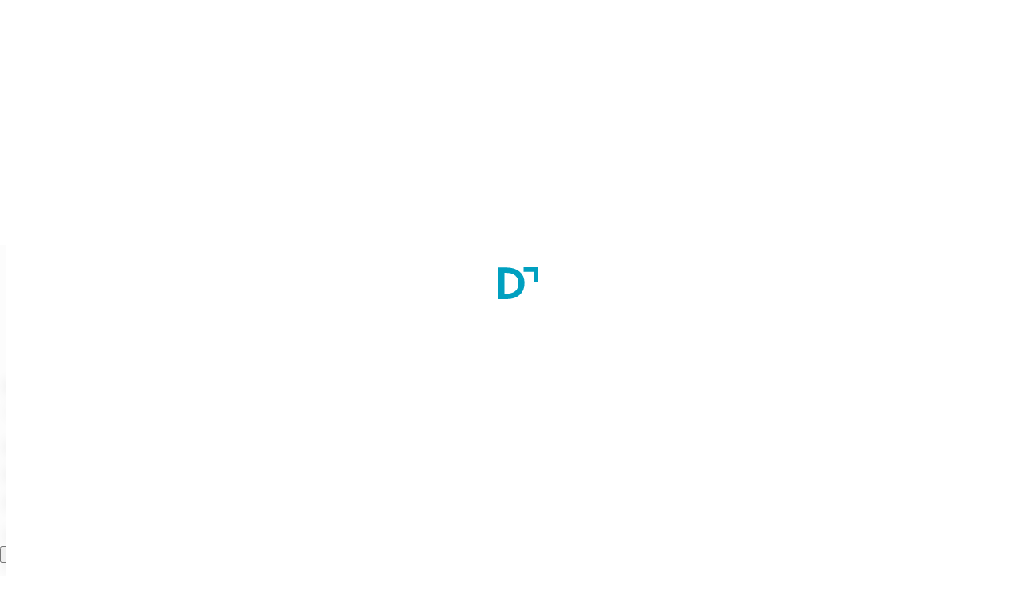

--- FILE ---
content_type: text/html; charset=utf-8
request_url: https://courses.docthub.com/bachelor-of-ayurvedic-medicine-and-surgery-bams-C20291/government-akhandanand-ayurveda-college-gaac-ahmedabad-B17018
body_size: 9390
content:
<!DOCTYPE html><html lang="en" class="notranslate" translate="no"><head><meta charSet="utf-8"/><script type="application/ld+json">{"@context":"https://schema.org","@graph":[{"@id":"https://courses.docthub.com/bachelor-of-ayurvedic-medicine-and-surgery-bams-C20291","@type":"Course","name":"Bachelor of Ayurvedic Medicine and Surgery (BAMS)","description":"The B.A.M.S. Degree course (Bachelor of Ayurveda Medicine &amp; Surgery) is of 5 years and 6 months (including 1 year compulsory internship) duration. The Bachelor of Ayurveda education aim at producing graduates, having profound knowledge of Ashtanga Ayurveda supplemented with knowledge of scientific advances in modern medicine along with extensive practical training so as to become efficient physicians and surgeons fully competent to serve the health care services. ","publisher":{"@type":"Organization","name":"Government Akhandanand Ayurveda College (GAAC), Ahmedabad","url":"https://courses.docthub.com/bachelor-of-ayurvedic-medicine-and-surgery-bams-C20291/government-akhandanand-ayurveda-college-gaac-ahmedabad-B17018"},"provider":{"@type":"Organization","name":"Government Akhandanand Ayurveda College (GAAC), Ahmedabad","url":"https://courses.docthub.com/bachelor-of-ayurvedic-medicine-and-surgery-bams-C20291/government-akhandanand-ayurveda-college-gaac-ahmedabad-B17018"},"offers":[{"@type":"Offer","category":"Paid","priceCurrency":"INR","price":null}],"hasCourseInstance":[{"@type":"CourseInstance","courseMode":"onsite","location":"Ahmedabad, Gujarat, India","courseSchedule":{"@type":"Schedule","duration":"5.5 Year(s)","repeatFrequency":"Daily","repeatCount":"02"}}]},{"@type":"ItemList","itemListElement":[{"@type":"ListItem","position":1,"item":{"@type":"Course","url":"https://courses.docthub.com/bachelor-of-ayurvedic-medicine-and-surgery-bams-C2582/hon-annasaheb-dange-ayurved-medical-college-adamc-sangli-B3555","name":"Bachelor of Ayurvedic Medicine and Surgery (BAMS)","description":"Get details about Bachelor of Ayurvedic Medicine and Surgery (BAMS)","provider":{"@type":"Organization","name":"Hon. Annasaheb Dange Ayurved Medical College (ADAMC), Sangli","sameAs":"https://courses.docthub.com/bachelor-of-ayurvedic-medicine-and-surgery-bams-C2582/hon-annasaheb-dange-ayurved-medical-college-adamc-sangli-B3555"},"hasCourseInstance":{"@type":"CourseInstance","courseMode":"Blended","location":"Sangli, Maharashtra, India","courseSchedule":{"@type":"Schedule","duration":"5.5 Year(s)","repeatFrequency":"monthly","repeatCount":"02"}},"offers":{"@type":"Offer","category":"Paid","priceCurrency":"INR","price":"N/A"}}},{"@type":"ListItem","position":2,"item":{"@type":"Course","url":"https://courses.docthub.com/bachelor-of-ayurvedic-medicine-and-surgery-bams-C2585/govt-ayurveda-college-gach-balangir-B1232","name":"Bachelor of Ayurvedic Medicine and Surgery (BAMS)","description":"Get details about Bachelor of Ayurvedic Medicine and Surgery (BAMS)","provider":{"@type":"Organization","name":"Govt. Ayurveda College (GACH), Balangir","sameAs":"https://courses.docthub.com/bachelor-of-ayurvedic-medicine-and-surgery-bams-C2585/govt-ayurveda-college-gach-balangir-B1232"},"hasCourseInstance":{"@type":"CourseInstance","courseMode":"Blended","location":"Balangir, Odisha, India","courseSchedule":{"@type":"Schedule","duration":"5.5 Year(s)","repeatFrequency":"monthly","repeatCount":"02"}},"offers":{"@type":"Offer","category":"Paid","priceCurrency":"INR","price":"N/A"}}},{"@type":"ListItem","position":3,"item":{"@type":"Course","url":"https://courses.docthub.com/bachelor-of-ayurvedic-medicine-and-surgery-bams-C2586/kats-ayurveda-college-and-hospital-ganjam-B5585","name":"Bachelor of Ayurvedic Medicine and Surgery (BAMS)","description":"Get details about Bachelor of Ayurvedic Medicine and Surgery (BAMS)","provider":{"@type":"Organization","name":"KATS Ayurveda College and Hospital, Ganjam","sameAs":"https://courses.docthub.com/bachelor-of-ayurvedic-medicine-and-surgery-bams-C2586/kats-ayurveda-college-and-hospital-ganjam-B5585"},"hasCourseInstance":{"@type":"CourseInstance","courseMode":"Blended","location":"Ganjam, Odisha, India","courseSchedule":{"@type":"Schedule","duration":"5.5 Year(s)","repeatFrequency":"monthly","repeatCount":"02"}},"offers":{"@type":"Offer","category":"Paid","priceCurrency":"INR","price":"N/A"}}},{"@type":"ListItem","position":4,"item":{"@type":"Course","url":"https://courses.docthub.com/bachelor-of-ayurvedic-medicine-and-surgery-bams-C2595/gomantak-ayurved-mahavidyalaya-and-research-centre-gamrc-shiroda-north-goa-B9471","name":"Bachelor of Ayurvedic Medicine and Surgery (BAMS)","description":"Get details about Bachelor of Ayurvedic Medicine and Surgery (BAMS)","provider":{"@type":"Organization","name":"Gomantak Ayurved Mahavidyalaya and Research Centre (GAM&RC), Shiroda, North Goa","sameAs":"https://courses.docthub.com/bachelor-of-ayurvedic-medicine-and-surgery-bams-C2595/gomantak-ayurved-mahavidyalaya-and-research-centre-gamrc-shiroda-north-goa-B9471"},"hasCourseInstance":{"@type":"CourseInstance","courseMode":"Blended","location":"North Goa, Goa, India","courseSchedule":{"@type":"Schedule","duration":"5.5 Year(s)","repeatFrequency":"monthly","repeatCount":"02"}},"offers":{"@type":"Offer","category":"Paid","priceCurrency":"INR","price":"N/A"}}},{"@type":"ListItem","position":5,"item":{"@type":"Course","url":"https://courses.docthub.com/bachelor-of-ayurvedic-medicine-and-surgery-bams-C2813/shri-maru-singh-memorial-institute-of-ayurveda-sonipat-B3863","name":"Bachelor of Ayurvedic Medicine and Surgery (BAMS)","description":"Get details about Bachelor of Ayurvedic Medicine and Surgery (BAMS)","provider":{"@type":"Organization","name":"Shri Maru Singh Memorial Institute of Ayurveda, Sonipat","sameAs":"https://courses.docthub.com/bachelor-of-ayurvedic-medicine-and-surgery-bams-C2813/shri-maru-singh-memorial-institute-of-ayurveda-sonipat-B3863"},"hasCourseInstance":{"@type":"CourseInstance","courseMode":"Blended","location":"Sonipat, Haryana, India","courseSchedule":{"@type":"Schedule","duration":"5.5 Year(s)","repeatFrequency":"monthly","repeatCount":"02"}},"offers":{"@type":"Offer","category":"Paid","priceCurrency":"INR","price":"N/A"}}},{"@type":"ListItem","position":6,"item":{"@type":"Course","url":"https://courses.docthub.com/bachelor-of-ayurvedic-medicine-and-surgery-bams-C2817/manjara-charitable-trust-s-late-b-v-kale-ayurved-medical-college-hospital-latur-B960","name":"Bachelor of Ayurvedic Medicine and Surgery (BAMS)","description":"Get details about Bachelor of Ayurvedic Medicine and Surgery (BAMS)","provider":{"@type":"Organization","name":"Manjara Charitable Trust's Late B. V . Kale Ayurved Medical College & Hospital, Latur","sameAs":"https://courses.docthub.com/bachelor-of-ayurvedic-medicine-and-surgery-bams-C2817/manjara-charitable-trust-s-late-b-v-kale-ayurved-medical-college-hospital-latur-B960"},"hasCourseInstance":{"@type":"CourseInstance","courseMode":"Blended","location":"Latur, Maharashtra, India","courseSchedule":{"@type":"Schedule","duration":"5.5 Year(s)","repeatFrequency":"monthly","repeatCount":"02"}},"offers":{"@type":"Offer","category":"Paid","priceCurrency":"INR","price":"N/A"}}},{"@type":"ListItem","position":7,"item":{"@type":"Course","url":"https://courses.docthub.com/bachelor-of-ayurvedic-medicine-and-surgery-bams-C2819/kdmgs-ayurved-medical-college-chalisgaon-B2961","name":"Bachelor of Ayurvedic Medicine and Surgery (BAMS)","description":"Get details about Bachelor of Ayurvedic Medicine and Surgery (BAMS)","provider":{"@type":"Organization","name":"KDMGs Ayurved Medical College, Chalisgaon","sameAs":"https://courses.docthub.com/bachelor-of-ayurvedic-medicine-and-surgery-bams-C2819/kdmgs-ayurved-medical-college-chalisgaon-B2961"},"hasCourseInstance":{"@type":"CourseInstance","courseMode":"Blended","location":"Chalisgaon, Maharashtra, India","courseSchedule":{"@type":"Schedule","duration":"5.5 Year(s)","repeatFrequency":"monthly","repeatCount":"02"}},"offers":{"@type":"Offer","category":"Paid","priceCurrency":"INR","price":"N/A"}}},{"@type":"ListItem","position":8,"item":{"@type":"Course","url":"https://courses.docthub.com/bachelor-of-ayurvedic-medicine-and-surgery-bams-C2820/smt-urmila-devi-ayurvedic-college-of-medical-sciences-hospital-hoshiarpur-B5174","name":"Bachelor of Ayurvedic Medicine and Surgery (BAMS)","description":"Get details about Bachelor of Ayurvedic Medicine and Surgery (BAMS)","provider":{"@type":"Organization","name":"Smt. Urmila Devi Ayurvedic College of Medical Sciences & Hospital, Hoshiarpur","sameAs":"https://courses.docthub.com/bachelor-of-ayurvedic-medicine-and-surgery-bams-C2820/smt-urmila-devi-ayurvedic-college-of-medical-sciences-hospital-hoshiarpur-B5174"},"hasCourseInstance":{"@type":"CourseInstance","courseMode":"Blended","location":"Hoshiarpur, Punjab, India","courseSchedule":{"@type":"Schedule","duration":"5.5 Year(s)","repeatFrequency":"monthly","repeatCount":"02"}},"offers":{"@type":"Offer","category":"Paid","priceCurrency":"INR","price":"N/A"}}},{"@type":"ListItem","position":9,"item":{"@type":"Course","url":"https://courses.docthub.com/bachelor-of-ayurvedic-medicine-and-surgery-bams-C2823/shri-krishna-govt-ayurvedic-college-and-hospital-skgac-kurukshetra-B3643","name":"Bachelor of Ayurvedic Medicine and Surgery (BAMS)","description":"Get details about Bachelor of Ayurvedic Medicine and Surgery (BAMS)","provider":{"@type":"Organization","name":"Shri Krishna Govt. Ayurvedic College and Hospital (SKGAC), Kurukshetra","sameAs":"https://courses.docthub.com/bachelor-of-ayurvedic-medicine-and-surgery-bams-C2823/shri-krishna-govt-ayurvedic-college-and-hospital-skgac-kurukshetra-B3643"},"hasCourseInstance":{"@type":"CourseInstance","courseMode":"Blended","location":"Kurukshetra, Haryana, India","courseSchedule":{"@type":"Schedule","duration":"5.5 Year(s)","repeatFrequency":"monthly","repeatCount":"02"}},"offers":{"@type":"Offer","category":"Paid","priceCurrency":"INR","price":"N/A"}}},{"@type":"ListItem","position":10,"item":{"@type":"Course","url":"https://courses.docthub.com/bachelor-of-ayurvedic-medicine-and-surgery-bams-C2829/government-ayurveda-medical-college-and-hospital-thiruvananthapuram-B3792","name":"Bachelor of Ayurvedic Medicine and Surgery (BAMS)","description":"Get details about Bachelor of Ayurvedic Medicine and Surgery (BAMS)","provider":{"@type":"Organization","name":"Government Ayurveda Medical College and Hospital, Thiruvananthapuram","sameAs":"https://courses.docthub.com/bachelor-of-ayurvedic-medicine-and-surgery-bams-C2829/government-ayurveda-medical-college-and-hospital-thiruvananthapuram-B3792"},"hasCourseInstance":{"@type":"CourseInstance","courseMode":"Blended","location":"Thiruvananthapuram, Kerala, India","courseSchedule":{"@type":"Schedule","duration":"5.5 Year(s)","repeatFrequency":"monthly","repeatCount":"02"}},"offers":{"@type":"Offer","category":"Paid","priceCurrency":"INR","price":"N/A"}}},{"@type":"ListItem","position":11,"item":{"@type":"Course","url":"https://courses.docthub.com/bachelor-of-ayurvedic-medicine-and-surgery-bams-C2831/jammu-institute-of-ayurveda-and-research-jiar-jammu-B6081","name":"Bachelor of Ayurvedic Medicine and Surgery (BAMS)","description":"Get details about Bachelor of Ayurvedic Medicine and Surgery (BAMS)","provider":{"@type":"Organization","name":"Jammu Institute Of Ayurveda and Research (JIAR), Jammu","sameAs":"https://courses.docthub.com/bachelor-of-ayurvedic-medicine-and-surgery-bams-C2831/jammu-institute-of-ayurveda-and-research-jiar-jammu-B6081"},"hasCourseInstance":{"@type":"CourseInstance","courseMode":"Blended","location":"Jammu, Jammu and Kashmir, India","courseSchedule":{"@type":"Schedule","duration":"5.5 Year(s)","repeatFrequency":"monthly","repeatCount":"02"}},"offers":{"@type":"Offer","category":"Paid","priceCurrency":"INR","price":"N/A"}}},{"@type":"ListItem","position":12,"item":{"@type":"Course","url":"https://courses.docthub.com/bachelor-of-ayurvedic-medicine-and-surgery-bams-C2832/dhanwantri-ayurved-medical-college-latur-B5295","name":"Bachelor of Ayurvedic Medicine and Surgery (BAMS)","description":"Get details about Bachelor of Ayurvedic Medicine and Surgery (BAMS)","provider":{"@type":"Organization","name":"Dhanwantri Ayurved Medical College, Latur","sameAs":"https://courses.docthub.com/bachelor-of-ayurvedic-medicine-and-surgery-bams-C2832/dhanwantri-ayurved-medical-college-latur-B5295"},"hasCourseInstance":{"@type":"CourseInstance","courseMode":"Blended","location":"Latur, Maharashtra, India","courseSchedule":{"@type":"Schedule","duration":"5.5 Year(s)","repeatFrequency":"monthly","repeatCount":"02"}},"offers":{"@type":"Offer","category":"Paid","priceCurrency":"INR","price":"N/A"}}},{"@type":"ListItem","position":13,"item":{"@type":"Course","url":"https://courses.docthub.com/bachelor-of-ayurvedic-medicine-and-surgery-bams-C2834/sanjeevini-ayurveda-medical-college-and-hospital-samch-hubli-B5313","name":"Bachelor of Ayurvedic Medicine and Surgery (BAMS)","description":"Get details about Bachelor of Ayurvedic Medicine and Surgery (BAMS)","provider":{"@type":"Organization","name":"Sanjeevini Ayurveda Medical College and Hospital (SAMCH), Hubli","sameAs":"https://courses.docthub.com/bachelor-of-ayurvedic-medicine-and-surgery-bams-C2834/sanjeevini-ayurveda-medical-college-and-hospital-samch-hubli-B5313"},"hasCourseInstance":{"@type":"CourseInstance","courseMode":"Blended","location":"Hubli, Karnataka, India","courseSchedule":{"@type":"Schedule","duration":"5.5 Year(s)","repeatFrequency":"monthly","repeatCount":"02"}},"offers":{"@type":"Offer","category":"Paid","priceCurrency":"INR","price":"N/A"}}},{"@type":"ListItem","position":14,"item":{"@type":"Course","url":"https://courses.docthub.com/bachelor-of-ayurvedic-medicine-and-surgery-bams-C2835/tapovana-ayurvedic-medical-college-hospital-tamch-davangare-B3628","name":"Bachelor of Ayurvedic Medicine and Surgery (BAMS)","description":"Get details about Bachelor of Ayurvedic Medicine and Surgery (BAMS)","provider":{"@type":"Organization","name":"Tapovana Ayurvedic Medical College & Hospital (TAMCH), Davangare","sameAs":"https://courses.docthub.com/bachelor-of-ayurvedic-medicine-and-surgery-bams-C2835/tapovana-ayurvedic-medical-college-hospital-tamch-davangare-B3628"},"hasCourseInstance":{"@type":"CourseInstance","courseMode":"Blended","location":"Davanagere, Karnataka, India","courseSchedule":{"@type":"Schedule","duration":"5.5 Year(s)","repeatFrequency":"monthly","repeatCount":"02"}},"offers":{"@type":"Offer","category":"Paid","priceCurrency":"INR","price":"N/A"}}},{"@type":"ListItem","position":15,"item":{"@type":"Course","url":"https://courses.docthub.com/bachelor-of-ayurvedic-medicine-and-surgery-bams-C2837/rajarajeshwari-ayurveda-medical-college-humnabad-B263","name":"Bachelor of Ayurvedic Medicine and Surgery (BAMS)","description":"Get details about Bachelor of Ayurvedic Medicine and Surgery (BAMS)","provider":{"@type":"Organization","name":"Rajarajeshwari Ayurveda Medical College, Humnabad","sameAs":"https://courses.docthub.com/bachelor-of-ayurvedic-medicine-and-surgery-bams-C2837/rajarajeshwari-ayurveda-medical-college-humnabad-B263"},"hasCourseInstance":{"@type":"CourseInstance","courseMode":"Blended","location":"Humnabad, Karnataka, India","courseSchedule":{"@type":"Schedule","duration":"5.5 Year(s)","repeatFrequency":"monthly","repeatCount":"02"}},"offers":{"@type":"Offer","category":"Paid","priceCurrency":"INR","price":"N/A"}}}]}]}</script><title>Bachelor of Ayurvedic Medicine and Surgery (BAMS) at Government Akhandanand Ayurveda College (GAAC), Ahmedabad in Ahmedabad, India | Docthub.com</title><meta name="description" content="Get Detail about Bachelor of Ayurvedic Medicine and Surgery (BAMS) on Healthcare Courses Docthub.com"/><meta property="og:title" content="Bachelor of Ayurvedic Medicine and Surgery (BAMS) at Government Akhandanand Ayurveda College (GAAC), Ahmedabad in Ahmedabad, India | Docthub.com"/><meta property="og:description" content="Get Detail about Bachelor of Ayurvedic Medicine and Surgery (BAMS) on Healthcare Courses Docthub.com"/><link rel="canonical" href="https://courses.docthub.com/bachelor-of-ayurvedic-medicine-and-surgery-bams-C20291/government-akhandanand-ayurveda-college-gaac-ahmedabad-B17018"/><link rel="icon" href="/favicon.ico"/><meta name="viewport" content="width=device-width, initial-scale=1"/><meta property="og:type" content="website"/><meta property="og:url" content="&#x27;https://www.course.docthub.com/&#x27;"/><meta property="og:site_name" content="DoctHub | Course"/><meta property="og:image:type" content="image/png"/><meta property="og:image:width" content="200"/><meta property="og:image:height" content="200"/><meta property="og:image:alt" content="Docthub - Empowering Healthcare Fraternity"/><meta name="keywords" content="Best Healthcare Courses in India, Top Colleges, Courses for Healthcare Industry in India"/><meta name="theme-color" content="#00a0c0"/><meta name="google-site-verification" content="oQT0GALdb87FbsNhW_6tvhGF5yq7v2yo9r8HtBTLCjI"/><meta name="facebook-domain-verification" content="4zhbl3tq8oljsmfqwp4wfznqf3cqg1"/><script>
                                (function(w,d,s,l,i){w[l]=w[l]||[];w[l].push({'gtm.start':
                                new Date().getTime(),event:'gtm.js'});var f=d.getElementsByTagName(s)[0],
                                j=d.createElement(s),dl=l!='dataLayer'?'&l='+l:'';j.async=true;j.src=
                                'https://www.googletagmanager.com/gtm.js?id='+i+dl;f.parentNode.insertBefore(j,f);
                                })(window,document,'script','dataLayer', 'GTM-W5NJNVQ');
                                </script><script src="/js/applicationsLink.production.js" defer=""></script><link rel="stylesheet" type="text/css" href="https://cdnjs.cloudflare.com/ajax/libs/slick-carousel/1.6.0/slick.min.css"/><link rel="stylesheet" type="text/css" href="https://cdnjs.cloudflare.com/ajax/libs/slick-carousel/1.6.0/slick-theme.min.css"/><meta name="next-head-count" content="24"/><link rel="manifest" href="/manifest.json"/><style data-emotion="css s18byi">.css-s18byi{background-color:#fff;color:rgba(0, 0, 0, 0.87);-webkit-transition:box-shadow 300ms cubic-bezier(0.4, 0, 0.2, 1) 0ms;transition:box-shadow 300ms cubic-bezier(0.4, 0, 0.2, 1) 0ms;border-radius:4px;box-shadow:0px 2px 1px -1px rgba(0,0,0,0.2),0px 1px 1px 0px rgba(0,0,0,0.14),0px 1px 3px 0px rgba(0,0,0,0.12);overflow:hidden;}</style><link rel="preload" href="/_next/static/css/fbcf28220a3d0365.css" as="style"/><link rel="stylesheet" href="/_next/static/css/fbcf28220a3d0365.css" data-n-g=""/><link rel="preload" href="/_next/static/css/edddb02eb57d1df1.css" as="style"/><link rel="stylesheet" href="/_next/static/css/edddb02eb57d1df1.css" data-n-p=""/><noscript data-n-css=""></noscript><script defer="" nomodule="" src="/_next/static/chunks/polyfills-42372ed130431b0a.js"></script><script src="/_next/static/chunks/webpack-4a1da847949faae1.js" defer=""></script><script src="/_next/static/chunks/framework-e952fed463eb8e34.js" defer=""></script><script src="/_next/static/chunks/main-ebc73dff376012f6.js" defer=""></script><script src="/_next/static/chunks/pages/_app-275c3a0a9ad5d638.js" defer=""></script><script src="/_next/static/chunks/7f289a9f-fc855ff07f4eeb1d.js" defer=""></script><script src="/_next/static/chunks/697-bd9cba4abef02341.js" defer=""></script><script src="/_next/static/chunks/17-af88fa5bf801c09a.js" defer=""></script><script src="/_next/static/chunks/967-9dc28ab6d5de598f.js" defer=""></script><script src="/_next/static/chunks/755-01b8d4de77a003af.js" defer=""></script><script src="/_next/static/chunks/66-a196452bab3a40b5.js" defer=""></script><script src="/_next/static/chunks/713-e64e8551edbf1997.js" defer=""></script><script src="/_next/static/chunks/966-2754574d35667c6b.js" defer=""></script><script src="/_next/static/chunks/924-c4b23185d861a41d.js" defer=""></script><script src="/_next/static/chunks/90-6357689ad0ce8f8d.js" defer=""></script><script src="/_next/static/chunks/238-39411449a3b380fe.js" defer=""></script><script src="/_next/static/chunks/320-95cdbf7b9f27bdf8.js" defer=""></script><script src="/_next/static/chunks/467-514464b19b01d957.js" defer=""></script><script src="/_next/static/chunks/pages/%5Broute%5D/%5BorganizationCode%5D-a742f9e0d14631ed.js" defer=""></script><script src="/_next/static/1768825788824/_buildManifest.js" defer=""></script><script src="/_next/static/1768825788824/_ssgManifest.js" defer=""></script></head><body><noscript><iframe src="https://www.googletagmanager.com/ns.html?id=GTM-W5NJNVQ" height="0" width="0" style="display:none;visibility:hidden"></iframe></noscript><div id="__next"><div id="loader" style="display:flex;position:fixed;z-index:2000;background-color:white;align-items:center;justify-content:center;height:100vh;width:100vw"><div class="page-loading"><svg class="mb-4 container" xmlns="http://www.w3.org/2000/svg" width="50.039" height="40.657" viewBox="0 0 50.039 40.657"><path id="ARTWORK" d="M3.768,40.657H0V.25H9.268q10.926,0,17.167,5.3t6.252,14.53q0,9.61-6,15.087-6.027,5.49-16.525,5.492ZM7.509,33.7h2.624c4.773,0,8.457-1.165,11.081-3.468,2.6-2.3,3.908-5.573,3.908-9.789,0-4.243-1.367-7.488-4.131-9.816C18.228,8.32,14.32,7.155,9.268,7.155H7.509ZM44.456,18.582V5.823H31.616V0H50.039V18.582Z" fill="#00a0c0"></path></svg><div class="animated_line border-radius"><div class="inner_line_blue_color"></div></div></div></div><div class="page-content-loader d-none"><div class="page-loading"><svg class="mb-4 container" xmlns="http://www.w3.org/2000/svg" width="50.039" height="40.657" viewBox="0 0 50.039 40.657"><path id="ARTWORK" d="M3.768,40.657H0V.25H9.268q10.926,0,17.167,5.3t6.252,14.53q0,9.61-6,15.087-6.027,5.49-16.525,5.492ZM7.509,33.7h2.624c4.773,0,8.457-1.165,11.081-3.468,2.6-2.3,3.908-5.573,3.908-9.789,0-4.243-1.367-7.488-4.131-9.816C18.228,8.32,14.32,7.155,9.268,7.155H7.509ZM44.456,18.582V5.823H31.616V0H50.039V18.582Z" fill="#00a0c0"></path></svg><div class="animated_line border-radius"><div class="inner_line_blue_color"></div></div></div></div><main class="bg-grey-200 clearfix position-relative "><div class="course-details"><div class="bg-white d-flex course_detail_header_sticky"><div class="container"><div class="d-flex align-items-center ml-auto justify-content-between mx-0 text-nowrap"><div class="course_details_breadcrumb"><div class="d-flex align-items-center"><div class="cursor-pointer"><svg width="20" height="20" class="doct-icon default-icon text-grey-600" xmlns="http://www.w3.org/2000/svg" viewBox="0 0 24 24" xmlns:xlink="http://www.w3.org/1999/xlink"><path fill="currentColor" d="M20 11H7.83l5.59-5.59L12 4l-8 8 8 8 1.41-1.41L7.83 13H20z"></path></svg></div><p style="letter-spacing:undefinedpx" class="ml-2 text-grey-800 subtitle-2">Bachelor of Ayurvedic Medicine and Surgery (BAMS)</p></div></div><div class="CourseDetailTopBar_fixed-bottom-courses__90bz9 py-3 CourseDetailTopBar_backdrop-filter__hdFM1 mb-0"><div class="container"><div class="d-flex justify-content-center"><div class="d-flex ml-0 ml-sm-auto flex-column-reverse flex-md-row"><div class="d-flex align-items-center mt-2 mt-sm-0 justify-content-center"><span class="ml-sm-auto ml-0 mr-2 mr-sm-4"></span><span class="cursor-pointer mr-2 mr-sm-4 mt-n1 "><svg width="24" height="24" class="doct-icon default-icon mt-2" xmlns="http://www.w3.org/2000/svg" viewBox="0 0 24 24" xmlns:xlink="http://www.w3.org/1999/xlink"><path fill="#AAAAAA" d="M17,3H7A2,2,0,0,0,5.01,5L5,21l7-3,7,3V5A2.006,2.006,0,0,0,17,3Zm0,15-5-2.18L7,18V5H17Z"></path></svg></span><span class="ml-sm-auto ml-0 mr-2 mr-sm-2"><button class="doct-button d-flex align-items-center justify-content-center bg-white text-grey-600 doct-secondary-button doct-medium-button doct-outlined-button"><svg width="100%" height="100%" class="doct-icon default-icon left" xmlns="http://www.w3.org/2000/svg" viewBox="0 0 24 24" xmlns:xlink="http://www.w3.org/1999/xlink"><path fill="currentColor" d="M19,14v5H5V14H3v7H21c.016,0,0-7,0-7Zm-6-1.33,2.59-2.58L17,11.5l-5,5-5-5,1.41-1.41L11,12.67V3h2Z"></path></svg>Brochure</button></span></div><div class="d-flex align-items-center justify-content-center"><button class="doct-button d-flex align-items-center justify-content-center mr-2 bg-primary text-white doct-primary-button doct-medium-button doct-contained-button">View Contact Details</button><span class="ml-auto"></span><span class="ml-2"></span></div></div></div></div></div></div></div></div><div class="mobile-fluid-container"><div class="container"><div class="doct-card  w-100 "><div class="d-flex align-items-start"><div class="d-flex flex-column card-details-content w-100"><div class="course-details-header d-flex justify-content-between flex-column"><div class="course_detail_white_card bg-white px-4 mt-4 border-radius d-flex justify-content-between align-items-start"><div class="d-flex align-items-start w-100 flex-column"><span><span class="d-inline-flex aline-items-center justify-content-center w-100"><span class="mt-4 box-image-wrapper box-image-wrapper-size-listing"><img src="https://development-docthub.nyc3.digitaloceanspaces.com/production/Organization/18180EBF22E_logoImage.jpg" alt="institue logo"/></span></span></span><div class="d-flex course-details-header-content flex-column justify-content-between m-lg-0"><div class="d-flex align-items-center"><h1 class="h6 organizer-name-title m-1 font-weight-medium text-grey-800">Bachelor of Ayurvedic Medicine and Surgery (BAMS)</h1></div><div class="mt-1 d-flex align-items-left header-bottom course-details-content-section"><div class="d-flex align-items-center"><img src="/media/timer.svg" alt="time-durations" class="courses_details_section-prefix"/><p style="letter-spacing:undefinedpx" class="m-0 text-grey-600 text-label-2">Duration:<!-- --> <!-- -->5.5<!-- --> <!-- -->Year(s)</p></div><div class="d-flex align-items-center ml-3"><img src="/media/IconChair.svg" alt="available-seats" class="courses_details_section-prefix"/><p style="letter-spacing:undefinedpx" class="m-0 text-grey-600 text-label-2">Total Seats:<!-- --> <!-- -->75</p></div></div></div><div class="course-details-content-section"><p style="letter-spacing:undefinedpx" class="m-0 text-grey-800 address text-label-1">Government Akhandanand Ayurveda College (GAAC), Ahmedabad</p><div class="d-flex my-3"><p style="letter-spacing:undefinedpx" class="m-0 text-grey-600 d-flex text-label-1"><img src="/media/location-outline.svg"/>Ahmedabad, <!-- --> Gujarat, <!-- --> India </p></div></div></div></div><div class="course_detail_white_card bg-white mt-3 px-4 py-4"><div class="course-details-body"><p style="letter-spacing:undefinedpx" class="mt-3 text-grey-800 subtitle-1">Course Type<span style="letter-spacing:undefinedpx" class="m-0 text-grey-800 address mt-2 d-block body2 body-2">Bachelor</span></p></div><div class="course-details-content-section"><p style="letter-spacing:undefinedpx" class="m-0 text-grey-800 subtitle-1">Course Specialty</p><p style="letter-spacing:undefinedpx" class="m-0 text-grey-800 address mt-2 body-2">Ayurveda</p></div><div class="course-details-content-section"><p style="letter-spacing:undefinedpx" class="m-0 text-grey-800 subtitle-1">Affiliation</p><p style="letter-spacing:undefinedpx" class="m-0 text-grey-800 address mt-2 body-2"><span> <!-- -->Gujarat Ayurveda University, Jamnagar</span></p></div><div><p style="letter-spacing:undefinedpx" class="m-0 text-grey-800 font-weight-medium subtitle-1">Overview</p><ul class="course-details-lists mt-2 mb-2 figure-media-margin ml-4 course-table"><p>The B.A.M.S. Degree course (Bachelor of Ayurveda Medicine &amp; Surgery) is of 5 years and 6 months (including 1 year compulsory internship) duration. The Bachelor of Ayurveda education aim at producing graduates, having profound knowledge of Ashtanga Ayurveda supplemented with knowledge of scientific advances in modern medicine along with extensive practical training so as to become efficient physicians and surgeons fully competent to serve the health care services. </p></ul></div><div class="d-flex course-fee-data bg-grey-100 p-4"><div><p style="letter-spacing:undefinedpx" class="m-0 text-grey-400 text-center text-label-1">Fee (<!-- -->):</p><p style="letter-spacing:undefinedpx" class="m-0 text-grey-800 text-center text-label-2">-</p></div><div><p style="letter-spacing:undefinedpx" class="m-0 text-grey-400 text-center text-label-1">Stipend (INR):</p><p style="letter-spacing:undefinedpx" class="m-0 text-grey-800 text-center text-label-2">-</p></div><div><p style="letter-spacing:undefinedpx" class="m-0 text-grey-400 text-center text-label-1">Accomodation:</p><p style="letter-spacing:undefinedpx" class="m-0 text-grey-800 text-center text-label-2">At Your Own</p></div><div><p style="letter-spacing:undefinedpx" class="m-0 text-grey-400 text-center text-label-1">Scholarship:</p><p style="letter-spacing:undefinedpx" class="m-0 text-grey-800 text-center text-label-2">-</p></div></div><div class="w-100 border-top my-4"></div><div><p style="letter-spacing:undefinedpx" class="m-0 text-grey-800 font-weight-medium subtitle-2">Eligibility</p><ul class="course-details-lists mt-2 figure-media-margin ml-4 course-table"><p>12th standard with science or any other equivalent examination recognized by concerned State Governments and&nbsp; Education Boards with at least fifty per cent. aggregate marks in the subjects of Physics, Chemistry and Biology.</p></ul></div><div class="w-100 border-top my-4"></div><div><p style="letter-spacing:undefinedpx" class="m-0 text-grey-800 font-weight-medium subtitle-2">Minimum Education</p><div class="course-details-chips"><span style="letter-spacing:undefinedpx" class="doct-outline-pills mx-1 mt-2 d-inline-block input-text">12th Science PCB</span></div></div><div class="w-100 border-top my-4"></div><p style="letter-spacing:undefinedpx" class="m-0 text-info font-weight-medium subtitle-2">Admission Process:</p><ul class="course-details-lists mt-2 figure-media-margin ml-4 course-table"><p>Interested candidates can contact through email or contact number and inquire about the application process.</p></ul></div></div></div></div></div></div></div></div><div class="container"><h6 style="letter-spacing:undefinedpx" class="">Similar Courses</h6></div><div class="container"><div><div><span><a class="link-navigation-defalt-color" rel="noreferrer" href="https://courses.docthub.com/bachelor-of-ayurvedic-medicine-and-surgery-bams-C2582/hon-annasaheb-dange-ayurved-medical-college-adamc-sangli-B3555"><div class="MuiPaper-root MuiPaper-elevation MuiPaper-rounded MuiPaper-elevation1 MuiCard-root SimilarCourses_similar-courses-card-shadow__qdcjz p-3 mt-3 css-s18byi"><div class="d-flex justify-content-between"><div><span title="Bachelor of Ayurvedic Medicine and Surgery (BAMS)"><p style="letter-spacing:undefinedpx" class="m-0 font-weight-medium text-label-1">Bachelor of Ayurvedic Medicine and Surgery (BAMS)</p></span><span title="Hon. Annasaheb Dange Ayurved Medical College (ADAMC), Sangli"><p style="letter-spacing:undefinedpx" class="text-grey-600 m-0 mb-1 text-label-1">Hon. Annasaheb Dange Ayurved Medical College (ADAMC), Sangli</p></span><p style="letter-spacing:undefinedpx" class="text-grey-600 m-0 d-flex align-items-center subtitle-3"><span class="line-height-0"><img src="/media/location_on-24px.svg" class="mr-1"/></span>Sangli</p></div><div class="d-flex justify-content-end align-items-center"><span class="ml-sm-auto ml-0 mr-2 mr-sm-4"></span><span class="cursor-pointer mb-1"><svg width="24" height="24" class="doct-icon default-icon mt-2" xmlns="http://www.w3.org/2000/svg" viewBox="0 0 24 24" xmlns:xlink="http://www.w3.org/1999/xlink"><path fill="#AAAAAA" d="M17,3H7A2,2,0,0,0,5.01,5L5,21l7-3,7,3V5A2.006,2.006,0,0,0,17,3Zm0,15-5-2.18L7,18V5H17Z"></path></svg></span></div></div></div></a></span></div></div><div><div><span><a class="link-navigation-defalt-color" rel="noreferrer" href="https://courses.docthub.com/bachelor-of-ayurvedic-medicine-and-surgery-bams-C2585/govt-ayurveda-college-gach-balangir-B1232"><div class="MuiPaper-root MuiPaper-elevation MuiPaper-rounded MuiPaper-elevation1 MuiCard-root SimilarCourses_similar-courses-card-shadow__qdcjz p-3 mt-3 css-s18byi"><div class="d-flex justify-content-between"><div><span title="Bachelor of Ayurvedic Medicine and Surgery (BAMS)"><p style="letter-spacing:undefinedpx" class="m-0 font-weight-medium text-label-1">Bachelor of Ayurvedic Medicine and Surgery (BAMS)</p></span><span title="Govt. Ayurveda College (GACH), Balangir"><p style="letter-spacing:undefinedpx" class="text-grey-600 m-0 mb-1 text-label-1">Govt. Ayurveda College (GACH), Balangir</p></span><p style="letter-spacing:undefinedpx" class="text-grey-600 m-0 d-flex align-items-center subtitle-3"><span class="line-height-0"><img src="/media/location_on-24px.svg" class="mr-1"/></span>Balangir</p></div><div class="d-flex justify-content-end align-items-center"><span class="ml-sm-auto ml-0 mr-2 mr-sm-4"></span><span class="cursor-pointer mb-1"><svg width="24" height="24" class="doct-icon default-icon mt-2" xmlns="http://www.w3.org/2000/svg" viewBox="0 0 24 24" xmlns:xlink="http://www.w3.org/1999/xlink"><path fill="#AAAAAA" d="M17,3H7A2,2,0,0,0,5.01,5L5,21l7-3,7,3V5A2.006,2.006,0,0,0,17,3Zm0,15-5-2.18L7,18V5H17Z"></path></svg></span></div></div></div></a></span></div></div><div class="d-flex justify-content-center mt-3"><button class="doct-button d-flex align-items-center justify-content-center undefined text-grey-600 doct-secondary-button doct-medium-button doct-text-button">View More<svg width="100%" height="100%" class="doct-icon default-icon right" xmlns="http://www.w3.org/2000/svg" viewBox="0 0 24 24" xmlns:xlink="http://www.w3.org/1999/xlink"><path fill="currentColor" d="M16.59,8.59,12,12.917,7.41,8.59,6,9.922l6,5.668,6-5.668Z" transform="translate(0 0.41)"></path></svg></button></div></div><div class="details-page-bottom-gap"></div></main></div><script id="__NEXT_DATA__" type="application/json">{"props":{"pageProps":{"route":"bachelor-of-ayurvedic-medicine-and-surgery-bams-C20291","organizationCode":"government-akhandanand-ayurveda-college-gaac-ahmedabad-B17018","providers":{"doct-courses":{"id":"doct-courses","name":"Demo IdentityServer4","type":"oauth","signinUrl":"https://courses.docthub.com/api/auth/signin/doct-courses","callbackUrl":"https://courses.docthub.com/api/auth/callback/doct-courses"}},"courseDetailsPageData":{"course":{"specialty":{"id":239,"name":"Ayurveda","discipline":"Alternative Medicine"},"affiliatedBy":[{"name":"Gujarat Ayurveda University, Jamnagar"}],"activeIntake":null,"intakes":[],"fees":{"currency":null,"fee":null,"stipend":null,"accomodation":"At Your Own","scholarship":null,"feeType":null},"faculties":[],"eligibility":"\u003cp\u003e12th standard with science or any other equivalent examination recognized by concerned State Governments and\u0026nbsp; Education Boards with at least fifty per cent. aggregate marks in the subjects of Physics, Chemistry and Biology.\u003c/p\u003e","overview":"\u003cp\u003eThe B.A.M.S. Degree course (Bachelor of Ayurveda Medicine \u0026amp; Surgery) is of 5 years and 6 months (including 1 year compulsory internship) duration. The Bachelor of Ayurveda education aim at producing graduates, having profound knowledge of Ashtanga Ayurveda supplemented with knowledge of scientific advances in modern medicine along with extensive practical training so as to become efficient physicians and surgeons fully competent to serve the health care services. \u003c/p\u003e","admissionProcess":"\u003cp\u003eInterested candidates can contact through email or contact number and inquire about the application process.\u003c/p\u003e","applyToEmail":null,"email":[{"email":"principal@gaac.co.in","department":null}],"subjectTags":[],"minimumEducation":["12th Science PCB"],"status":"Published","applyType":2,"applyLink":null,"mobileNumber":null,"telephoneNumber":"+91-079-25507796","viewContactMobileNumber":null,"viewContactEmail":null,"isInquirySent":false,"isDeleted":false,"unPublishedDate":null,"unpublishedReason":null,"isInterested":false,"id":20291,"name":"Bachelor of Ayurvedic Medicine and Surgery (BAMS)","courseType":"Bachelor","duration":{"duration":5.5,"type":"Year(s)"},"totalSeats":75,"organization":{"id":17018,"name":"Government Akhandanand Ayurveda College (GAAC), Ahmedabad","address":{"addressLine1":"Opposite Victoria Garden, Bhadra, Lal Darwaja, Bhadra,","addressLine2":null,"city":"Ahmedabad","state":"Gujarat","country":"India","pincode":"380001"},"affiliations":null,"email":[{"email":"principal@gaac.co.in","department":"Course Administration"}],"contact":{"mobileNo":null,"contactNo":["+91-079-25507796"]},"type":"InstituteOrCollege","code":"government-akhandanand-ayurveda-college-gaac-ahmedabad-B17018","isPartnered":false,"logo":"https://development-docthub.nyc3.digitaloceanspaces.com/production/Organization/18180EBF22E_logoImage.jpg","brochureUrl":null,"bookmark":false},"isPartnered":false,"code":"bachelor-of-ayurvedic-medicine-and-surgery-bams-C20291","inquiryCount":0,"views":918,"tenantId":null,"brochureUrl":null,"bookMark":false,"bookMarkUpdateDate":"0001-01-01T00:00:00","actionControl":{"viewContactDetails":true,"sendInquiry":false,"downloadBrochure":true,"goToApplyLink":false,"lastModifiedDate":"2025-08-27T11:46:04.7208046Z","lastModifiedBy":"admin@docthub.com"}},"similarCourses":[{"id":2582,"name":"Bachelor of Ayurvedic Medicine and Surgery (BAMS)","courseType":"Bachelor","duration":{"duration":5.5,"type":"Year(s)"},"totalSeats":100,"organization":{"id":3555,"name":"Hon. Annasaheb Dange Ayurved Medical College (ADAMC), Sangli","address":{"addressLine1":"Walwa","addressLine2":null,"city":"Sangli","state":"Maharashtra","country":"India","pincode":"416301"},"affiliations":null,"email":[{"email":"ashta.adamc@rediffmail.com","department":null}],"contact":{"mobileNo":["+91-7666390922"],"contactNo":null},"type":"InstituteOrCollege","code":"hon-annasaheb-dange-ayurved-medical-college-adamc-sangli-B3555","isPartnered":false,"logo":"https://development-docthub.nyc3.digitaloceanspaces.com/production/tenants/60f3c83998166d4cf800d8a9/organizationdocuments/17B81E2DD9E_logo.jpg","brochureUrl":null,"bookmark":false},"isPartnered":false,"code":"bachelor-of-ayurvedic-medicine-and-surgery-bams-C2582","inquiryCount":0,"views":913,"tenantId":null,"brochureUrl":null,"bookMark":false,"bookMarkUpdateDate":"0001-01-01T00:00:00","actionControl":{"viewContactDetails":true,"sendInquiry":true,"downloadBrochure":true,"goToApplyLink":false,"lastModifiedDate":"2025-08-27T11:46:04.7208046Z","lastModifiedBy":"admin@docthub.com"}},{"id":2585,"name":"Bachelor of Ayurvedic Medicine and Surgery (BAMS)","courseType":"Bachelor","duration":{"duration":5.5,"type":"Year(s)"},"totalSeats":null,"organization":{"id":1232,"name":"Govt. Ayurveda College (GACH), Balangir","address":{"addressLine1":"Tulsi Nagar","addressLine2":null,"city":"Balangir","state":"Odisha","country":"India","pincode":"767001"},"affiliations":null,"email":[{"email":"gacbgrorissa@rediffmail.com","department":null}],"contact":{"mobileNo":null,"contactNo":["+91-6652-232523"]},"type":"InstituteOrCollege","code":"govt-ayurveda-college-gach-balangir-B1232","isPartnered":false,"logo":"https://development-docthub.nyc3.digitaloceanspaces.com/production/tenants/60f3c83998166d4cf800cf80/organizationdocuments/17B81B8C911_logo.jpg","brochureUrl":null,"bookmark":false},"isPartnered":false,"code":"bachelor-of-ayurvedic-medicine-and-surgery-bams-C2585","inquiryCount":0,"views":1090,"tenantId":null,"brochureUrl":null,"bookMark":false,"bookMarkUpdateDate":"0001-01-01T00:00:00","actionControl":{"viewContactDetails":true,"sendInquiry":false,"downloadBrochure":true,"goToApplyLink":false,"lastModifiedDate":"2025-08-27T11:46:04.7208046Z","lastModifiedBy":"admin@docthub.com"}},{"id":2586,"name":"Bachelor of Ayurvedic Medicine and Surgery (BAMS)","courseType":"Bachelor","duration":{"duration":5.5,"type":"Year(s)"},"totalSeats":60,"organization":{"id":5585,"name":"KATS Ayurveda College and Hospital, Ganjam","address":{"addressLine1":"Ankushpur","addressLine2":null,"city":"Ganjam","state":"Odisha","country":"India","pincode":"761100"},"affiliations":null,"email":[{"email":"katsaycollege@gmail.com","department":"Administration"}],"contact":{"mobileNo":["+91-6802485030"],"contactNo":null},"type":"Institute or College","code":"kats-ayurveda-college-and-hospital-ganjam-B5585","isPartnered":false,"logo":"https://development-docthub.nyc3.digitaloceanspaces.com/production/Organization/19919514288_logo.jpg","brochureUrl":null,"bookmark":false},"isPartnered":false,"code":"bachelor-of-ayurvedic-medicine-and-surgery-bams-C2586","inquiryCount":0,"views":689,"tenantId":null,"brochureUrl":null,"bookMark":false,"bookMarkUpdateDate":"0001-01-01T00:00:00","actionControl":{"viewContactDetails":true,"sendInquiry":true,"downloadBrochure":true,"goToApplyLink":false,"lastModifiedDate":"2025-08-27T11:46:04.7208046Z","lastModifiedBy":"admin@docthub.com"}},{"id":2595,"name":"Bachelor of Ayurvedic Medicine and Surgery (BAMS)","courseType":"Bachelor","duration":{"duration":5.5,"type":"Year(s)"},"totalSeats":60,"organization":{"id":9471,"name":"Gomantak Ayurved Mahavidyalaya and Research Centre (GAM\u0026RC), Shiroda, North Goa","address":{"addressLine1":"Vazem, Shiroda","addressLine2":null,"city":"North Goa","state":"Goa","country":"India","pincode":"403103"},"affiliations":null,"email":[{"email":"ayurgoa@rediffmail.com","department":null}],"contact":{"mobileNo":null,"contactNo":["+91-0832-2956827"]},"type":"InstituteOrCollege","code":"gomantak-ayurved-mahavidyalaya-and-research-centre-gamrc-shiroda-north-goa-B9471","isPartnered":false,"logo":"https://development-docthub.nyc3.digitaloceanspaces.com/production/tenants/60f3c83998166d4cf800c137/organizationdocuments/17B8200C2B5_logo.jpg","brochureUrl":null,"bookmark":false},"isPartnered":false,"code":"bachelor-of-ayurvedic-medicine-and-surgery-bams-C2595","inquiryCount":0,"views":873,"tenantId":null,"brochureUrl":null,"bookMark":false,"bookMarkUpdateDate":"0001-01-01T00:00:00","actionControl":{"viewContactDetails":true,"sendInquiry":true,"downloadBrochure":true,"goToApplyLink":false,"lastModifiedDate":"2025-08-27T11:46:04.7208046Z","lastModifiedBy":"admin@docthub.com"}},{"id":2813,"name":"Bachelor of Ayurvedic Medicine and Surgery (BAMS)","courseType":"Bachelor","duration":{"duration":5.5,"type":"Year(s)"},"totalSeats":50,"organization":{"id":3863,"name":"Shri Maru Singh Memorial Institute of Ayurveda, Sonipat","address":{"addressLine1":"Khanpur Kalan","addressLine2":null,"city":"Sonipat","state":"Haryana","country":"India","pincode":"131305"},"affiliations":null,"email":[{"email":"principalmsmbpsmv@gmail.com","department":null}],"contact":{"mobileNo":null,"contactNo":["+91-283629"]},"type":"Institute or College","code":"shri-maru-singh-memorial-institute-of-ayurveda-sonipat-B3863","isPartnered":false,"logo":"https://development-docthub.nyc3.digitaloceanspaces.com/production/tenants/60f3c83998166d4cf800d8eb/organizationdocuments/17BF2997F87_logo.jpg","brochureUrl":null,"bookmark":false},"isPartnered":false,"code":"bachelor-of-ayurvedic-medicine-and-surgery-bams-C2813","inquiryCount":0,"views":731,"tenantId":null,"brochureUrl":null,"bookMark":false,"bookMarkUpdateDate":"0001-01-01T00:00:00","actionControl":{"viewContactDetails":true,"sendInquiry":true,"downloadBrochure":true,"goToApplyLink":false,"lastModifiedDate":"2025-08-27T11:46:04.7208046Z","lastModifiedBy":"admin@docthub.com"}},{"id":2817,"name":"Bachelor of Ayurvedic Medicine and Surgery (BAMS)","courseType":"Bachelor","duration":{"duration":5.5,"type":"Year(s)"},"totalSeats":60,"organization":{"id":960,"name":"Manjara Charitable Trust's Late B. V . Kale Ayurved Medical College \u0026 Hospital, Latur","address":{"addressLine1":"Behind Bus Stand, Gandhi Maidan,","addressLine2":null,"city":"Latur","state":"Maharashtra","country":"India","pincode":"413512"},"affiliations":null,"email":[{"email":"manjaraayurved1@rediffmail.com","department":null}],"contact":{"mobileNo":["+91-9405647469"],"contactNo":["023-82244677"]},"type":"InstituteOrCollege","code":"manjara-charitable-trust-s-late-b-v-kale-ayurved-medical-college-hospital-latur-B960","isPartnered":false,"logo":"https://development-docthub.nyc3.digitaloceanspaces.com/production/tenants/60f3c83998166d4cf800d089/organizationdocuments/17BB03540E1_logo.jpg","brochureUrl":null,"bookmark":false},"isPartnered":false,"code":"bachelor-of-ayurvedic-medicine-and-surgery-bams-C2817","inquiryCount":0,"views":721,"tenantId":null,"brochureUrl":null,"bookMark":false,"bookMarkUpdateDate":"0001-01-01T00:00:00","actionControl":{"viewContactDetails":true,"sendInquiry":true,"downloadBrochure":true,"goToApplyLink":false,"lastModifiedDate":"2025-08-27T11:46:04.7208046Z","lastModifiedBy":"admin@docthub.com"}},{"id":2819,"name":"Bachelor of Ayurvedic Medicine and Surgery (BAMS)","courseType":"Bachelor","duration":{"duration":5.5,"type":"Year(s)"},"totalSeats":50,"organization":{"id":2961,"name":"KDMGs Ayurved Medical College, Chalisgaon","address":{"addressLine1":"Dhule Road, Near Aurangabad, Bye-Pass","addressLine2":null,"city":"Chalisgaon","state":"Maharashtra","country":"India","pincode":"425001"},"affiliations":null,"email":[{"email":"amc40gaon@rediffmail.com","department":null}],"contact":{"mobileNo":["+91-9881461111"],"contactNo":null},"type":"InstituteOrCollege","code":"kdmgs-ayurved-medical-college-chalisgaon-B2961","isPartnered":false,"logo":"https://development-docthub.nyc3.digitaloceanspaces.com/production/tenants/60f3c83998166d4cf800c9f3/organizationdocuments/17E9F0DA9AB_logo.jpg","brochureUrl":null,"bookmark":false},"isPartnered":false,"code":"bachelor-of-ayurvedic-medicine-and-surgery-bams-C2819","inquiryCount":0,"views":569,"tenantId":null,"brochureUrl":null,"bookMark":false,"bookMarkUpdateDate":"0001-01-01T00:00:00","actionControl":{"viewContactDetails":true,"sendInquiry":true,"downloadBrochure":true,"goToApplyLink":false,"lastModifiedDate":"2025-08-27T11:46:04.7208046Z","lastModifiedBy":"admin@docthub.com"}},{"id":2820,"name":"Bachelor of Ayurvedic Medicine and Surgery (BAMS)","courseType":"Bachelor","duration":{"duration":5.5,"type":"Year(s)"},"totalSeats":100,"organization":{"id":5174,"name":"Smt. Urmila Devi Ayurvedic College of Medical Sciences \u0026 Hospital, Hoshiarpur","address":{"addressLine1":"Una Road, VPO Kharkan,","addressLine2":null,"city":"Hoshiarpur","state":"Punjab","country":"India","pincode":"146001"},"affiliations":null,"email":[{"email":"urmiladevigroup45@yahoo.com","department":null}],"contact":{"mobileNo":["+91-9592589200"],"contactNo":["+91-82272745"]},"type":"InstituteOrCollege","code":"smt-urmila-devi-ayurvedic-college-of-medical-sciences-hospital-hoshiarpur-B5174","isPartnered":false,"logo":"https://development-docthub.nyc3.digitaloceanspaces.com/production/tenants/60f3c83998166d4cf800d1d6/organizationdocuments/17BB01CF700_logo.jpg","brochureUrl":null,"bookmark":false},"isPartnered":false,"code":"bachelor-of-ayurvedic-medicine-and-surgery-bams-C2820","inquiryCount":0,"views":556,"tenantId":null,"brochureUrl":null,"bookMark":false,"bookMarkUpdateDate":"0001-01-01T00:00:00","actionControl":{"viewContactDetails":true,"sendInquiry":true,"downloadBrochure":true,"goToApplyLink":false,"lastModifiedDate":"2025-08-27T11:46:04.7208046Z","lastModifiedBy":"admin@docthub.com"}},{"id":2823,"name":"Bachelor of Ayurvedic Medicine and Surgery (BAMS)","courseType":"Bachelor","duration":{"duration":5.5,"type":"Year(s)"},"totalSeats":null,"organization":{"id":3643,"name":"Shri Krishna Govt. Ayurvedic College and Hospital (SKGAC), Kurukshetra","address":{"addressLine1":"Shri Krishna Ayush University, Umri Road, Sector 8,","addressLine2":null,"city":"Kurukshetra","state":"Haryana","country":"India","pincode":"136118"},"affiliations":null,"email":[{"email":"registrar.skau.hry@gmail.com","department":null}],"contact":{"mobileNo":null,"contactNo":["+91-01744-225803"]},"type":"InstituteOrCollege","code":"shri-krishna-govt-ayurvedic-college-and-hospital-skgac-kurukshetra-B3643","isPartnered":false,"logo":"https://development-docthub.nyc3.digitaloceanspaces.com/production/tenants/60f3c83998166d4cf800d83f/organizationdocuments/17BAFFEE38F_logo.jpg","brochureUrl":null,"bookmark":false},"isPartnered":false,"code":"bachelor-of-ayurvedic-medicine-and-surgery-bams-C2823","inquiryCount":0,"views":751,"tenantId":null,"brochureUrl":null,"bookMark":false,"bookMarkUpdateDate":"0001-01-01T00:00:00","actionControl":{"viewContactDetails":true,"sendInquiry":false,"downloadBrochure":true,"goToApplyLink":false,"lastModifiedDate":"2025-08-27T11:46:04.7208046Z","lastModifiedBy":"admin@docthub.com"}},{"id":2829,"name":"Bachelor of Ayurvedic Medicine and Surgery (BAMS)","courseType":"Bachelor","duration":{"duration":5.5,"type":"Year(s)"},"totalSeats":70,"organization":{"id":3792,"name":"Government Ayurveda Medical College and Hospital, Thiruvananthapuram","address":{"addressLine1":"Junction, Pulimoodu,","addressLine2":null,"city":"Thiruvananthapuram","state":"Kerala","country":"India","pincode":"695007"},"affiliations":null,"email":[{"email":"ayurvedacollegetvm@yahoo.co.in","department":"Administration"}],"contact":{"mobileNo":null,"contactNo":["+91-047-12460190"]},"type":"InstituteOrCollege","code":"government-ayurveda-medical-college-and-hospital-thiruvananthapuram-B3792","isPartnered":false,"logo":"https://development-docthub.nyc3.digitaloceanspaces.com/production/Organization/182F33B356C_logo.jpg","brochureUrl":null,"bookmark":false},"isPartnered":false,"code":"bachelor-of-ayurvedic-medicine-and-surgery-bams-C2829","inquiryCount":0,"views":705,"tenantId":null,"brochureUrl":null,"bookMark":false,"bookMarkUpdateDate":"0001-01-01T00:00:00","actionControl":{"viewContactDetails":true,"sendInquiry":false,"downloadBrochure":true,"goToApplyLink":false,"lastModifiedDate":"2025-08-27T11:46:04.7208046Z","lastModifiedBy":"admin@docthub.com"}},{"id":2831,"name":"Bachelor of Ayurvedic Medicine and Surgery (BAMS)","courseType":"Bachelor","duration":{"duration":5.5,"type":"Year(s)"},"totalSeats":90,"organization":{"id":6081,"name":"Jammu Institute Of Ayurveda and Research (JIAR), Jammu","address":{"addressLine1":"Nardani, Bantalab","addressLine2":null,"city":"Jammu","state":"Jammu and Kashmir","country":"India","pincode":"181123"},"affiliations":null,"email":[{"email":"jiarjammu@gmail.com","department":null}],"contact":{"mobileNo":["+91-9419600008"],"contactNo":["+91-0191-2594262"]},"type":"InstituteOrCollege","code":"jammu-institute-of-ayurveda-and-research-jiar-jammu-B6081","isPartnered":false,"logo":"https://development-docthub.nyc3.digitaloceanspaces.com/production/tenants/60f3c83998166d4cf800d65f/organizationdocuments/17CD0FEFDB7_logo.jpg","brochureUrl":null,"bookmark":false},"isPartnered":false,"code":"bachelor-of-ayurvedic-medicine-and-surgery-bams-C2831","inquiryCount":0,"views":871,"tenantId":null,"brochureUrl":null,"bookMark":false,"bookMarkUpdateDate":"0001-01-01T00:00:00","actionControl":{"viewContactDetails":true,"sendInquiry":true,"downloadBrochure":true,"goToApplyLink":false,"lastModifiedDate":"2025-08-27T11:46:04.7208046Z","lastModifiedBy":"admin@docthub.com"}},{"id":2832,"name":"Bachelor of Ayurvedic Medicine and Surgery (BAMS)","courseType":"Bachelor","duration":{"duration":5.5,"type":"Year(s)"},"totalSeats":60,"organization":{"id":5295,"name":"Dhanwantri Ayurved Medical College, Latur","address":{"addressLine1":"Degloor Road, Udgir","addressLine2":null,"city":"Latur","state":"Maharashtra","country":"India","pincode":"413517"},"affiliations":null,"email":[{"email":"contact@damchudgir.edu.in","department":null}],"contact":{"mobileNo":null,"contactNo":["+91-023-85259825"]},"type":"InstituteOrCollege","code":"dhanwantri-ayurved-medical-college-latur-B5295","isPartnered":false,"logo":"https://development-docthub.nyc3.digitaloceanspaces.com/production/tenants/60f3c83998166d4cf800d345/organizationdocuments/17BB05BE7AA_logo.jpg","brochureUrl":null,"bookmark":false},"isPartnered":false,"code":"bachelor-of-ayurvedic-medicine-and-surgery-bams-C2832","inquiryCount":0,"views":556,"tenantId":null,"brochureUrl":null,"bookMark":false,"bookMarkUpdateDate":"0001-01-01T00:00:00","actionControl":{"viewContactDetails":true,"sendInquiry":true,"downloadBrochure":true,"goToApplyLink":false,"lastModifiedDate":"2025-08-27T11:46:04.7208046Z","lastModifiedBy":"admin@docthub.com"}},{"id":2834,"name":"Bachelor of Ayurvedic Medicine and Surgery (BAMS)","courseType":"Bachelor","duration":{"duration":5.5,"type":"Year(s)"},"totalSeats":60,"organization":{"id":5313,"name":"Sanjeevini Ayurveda Medical College and Hospital (SAMCH), Hubli","address":{"addressLine1":"Dr. K. S. Sharma Campus, Basaveshwar Nagar, Gokul Road, Hubballi, Hubballi, KA 580030, IN","addressLine2":null,"city":"Hubli","state":"Karnataka","country":"India","pincode":"580030"},"affiliations":null,"email":[{"email":"drbannigol@yahoo.co.in","department":null}],"contact":{"mobileNo":["+91-9448133074"],"contactNo":["+91-0836-4259709"]},"type":"InstituteOrCollege","code":"sanjeevini-ayurveda-medical-college-and-hospital-samch-hubli-B5313","isPartnered":false,"logo":"https://development-docthub.nyc3.digitaloceanspaces.com/production/tenants/60f3c83998166d4cf800d34d/organizationdocuments/17BB0B9183C_logo.jpg","brochureUrl":null,"bookmark":false},"isPartnered":false,"code":"bachelor-of-ayurvedic-medicine-and-surgery-bams-C2834","inquiryCount":0,"views":917,"tenantId":null,"brochureUrl":null,"bookMark":false,"bookMarkUpdateDate":"0001-01-01T00:00:00","actionControl":{"viewContactDetails":true,"sendInquiry":true,"downloadBrochure":true,"goToApplyLink":false,"lastModifiedDate":"2025-08-27T11:46:04.7208046Z","lastModifiedBy":"admin@docthub.com"}},{"id":2835,"name":"Bachelor of Ayurvedic Medicine and Surgery (BAMS)","courseType":"Bachelor","duration":{"duration":5.5,"type":"Year(s)"},"totalSeats":50,"organization":{"id":3628,"name":"Tapovana Ayurvedic Medical College \u0026 Hospital (TAMCH), Davangare","address":{"addressLine1":"Doddabathi","addressLine2":null,"city":"Davanagere","state":"Karnataka","country":"India","pincode":"577566"},"affiliations":null,"email":[{"email":"tapovanamedicalcollege@gmail.com","department":null}],"contact":{"mobileNo":["+91-9538889838"],"contactNo":["+91-08192-291822"]},"type":"InstituteOrCollege","code":"tapovana-ayurvedic-medical-college-hospital-tamch-davangare-B3628","isPartnered":false,"logo":"https://development-docthub.nyc3.digitaloceanspaces.com/production/tenants/60f3c83998166d4cf800d7fd/organizationdocuments/17BB0B56EAB_logo.jpg","brochureUrl":null,"bookmark":false},"isPartnered":false,"code":"bachelor-of-ayurvedic-medicine-and-surgery-bams-C2835","inquiryCount":0,"views":580,"tenantId":null,"brochureUrl":null,"bookMark":false,"bookMarkUpdateDate":"0001-01-01T00:00:00","actionControl":{"viewContactDetails":true,"sendInquiry":true,"downloadBrochure":true,"goToApplyLink":false,"lastModifiedDate":"2025-08-27T11:46:04.7208046Z","lastModifiedBy":"admin@docthub.com"}},{"id":2837,"name":"Bachelor of Ayurvedic Medicine and Surgery (BAMS)","courseType":"Bachelor","duration":{"duration":5.5,"type":"Year(s)"},"totalSeats":60,"organization":{"id":263,"name":"Rajarajeshwari Ayurveda Medical College, Humnabad","address":{"addressLine1":"NH-9, Veerbhadragiri, Sindenkera Cross,","addressLine2":null,"city":"Humnabad","state":"Karnataka","country":"India","pincode":"585330"},"affiliations":null,"email":[{"email":"hkdetramc@gmail.com","department":null}],"contact":{"mobileNo":["+91-9886874642"],"contactNo":null},"type":"InstituteOrCollege","code":"rajarajeshwari-ayurveda-medical-college-humnabad-B263","isPartnered":false,"logo":"https://development-docthub.nyc3.digitaloceanspaces.com/production/tenants/60f3c83998166d4cf800cebe/organizationdocuments/17BB0A99B82_logo.jpg","brochureUrl":null,"bookmark":false},"isPartnered":false,"code":"bachelor-of-ayurvedic-medicine-and-surgery-bams-C2837","inquiryCount":0,"views":962,"tenantId":null,"brochureUrl":null,"bookMark":false,"bookMarkUpdateDate":"0001-01-01T00:00:00","actionControl":{"viewContactDetails":true,"sendInquiry":true,"downloadBrochure":true,"goToApplyLink":false,"lastModifiedDate":"2025-08-27T11:46:04.7208046Z","lastModifiedBy":"admin@docthub.com"}}]},"seoDataCourseDetails":""},"__N_SSP":true},"page":"/[route]/[organizationCode]","query":{"route":"bachelor-of-ayurvedic-medicine-and-surgery-bams-C20291","organizationCode":"government-akhandanand-ayurveda-college-gaac-ahmedabad-B17018"},"buildId":"1768825788824","isFallback":false,"isExperimentalCompile":false,"gssp":true,"scriptLoader":[]}</script></body></html>